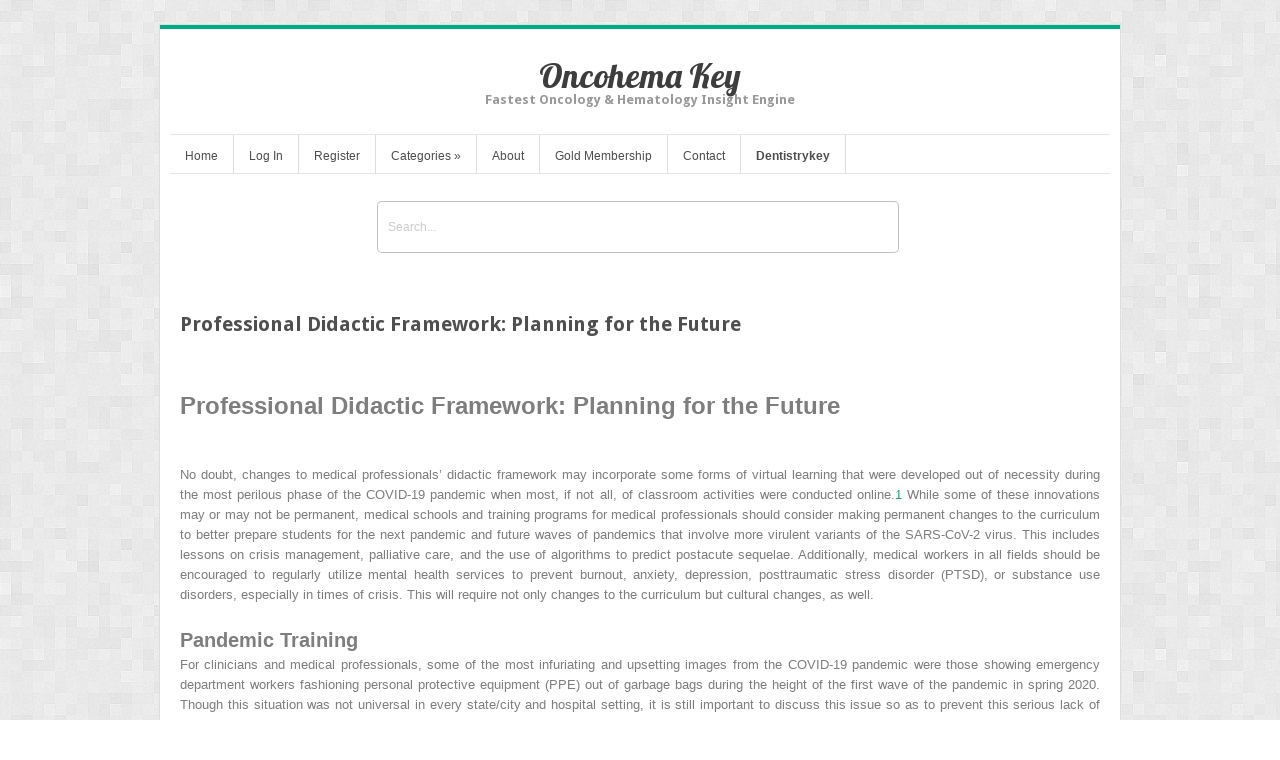

--- FILE ---
content_type: text/html; charset=UTF-8
request_url: https://oncohemakey.com/professional-didactic-framework-planning-for-the-future/
body_size: 16623
content:
<!DOCTYPE html>
<html lang="en-US">
<head>	
<meta charset="UTF-8" />
<meta name="viewport" content="width=device-width" />
<meta name="author" content="UFO Themes" />

<title>Professional Didactic Framework: Planning for the Future | Oncohema Key</title>

<link rel="pingback" href="https://oncohemakey.com/xmlrpc.php" />
<!--[if IE 8]>
	<link rel="stylesheet" type="text/css" href="https://oncohemakey.com/wp-content/themes/Interstellar/style-ie8.css" />
<![endif]--> 

<meta name='robots' content='max-image-preview:large' />
<link rel='dns-prefetch' href='//fonts.googleapis.com' />
<link rel="alternate" type="application/rss+xml" title="Oncohema Key &raquo; Feed" href="https://oncohemakey.com/feed/" />
<link rel="alternate" type="application/rss+xml" title="Oncohema Key &raquo; Comments Feed" href="https://oncohemakey.com/comments/feed/" />
<script type="text/javascript">
window._wpemojiSettings = {"baseUrl":"https:\/\/s.w.org\/images\/core\/emoji\/14.0.0\/72x72\/","ext":".png","svgUrl":"https:\/\/s.w.org\/images\/core\/emoji\/14.0.0\/svg\/","svgExt":".svg","source":{"concatemoji":"https:\/\/oncohemakey.com\/wp-includes\/js\/wp-emoji-release.min.js?ver=6.2.8"}};
/*! This file is auto-generated */
!function(e,a,t){var n,r,o,i=a.createElement("canvas"),p=i.getContext&&i.getContext("2d");function s(e,t){p.clearRect(0,0,i.width,i.height),p.fillText(e,0,0);e=i.toDataURL();return p.clearRect(0,0,i.width,i.height),p.fillText(t,0,0),e===i.toDataURL()}function c(e){var t=a.createElement("script");t.src=e,t.defer=t.type="text/javascript",a.getElementsByTagName("head")[0].appendChild(t)}for(o=Array("flag","emoji"),t.supports={everything:!0,everythingExceptFlag:!0},r=0;r<o.length;r++)t.supports[o[r]]=function(e){if(p&&p.fillText)switch(p.textBaseline="top",p.font="600 32px Arial",e){case"flag":return s("\ud83c\udff3\ufe0f\u200d\u26a7\ufe0f","\ud83c\udff3\ufe0f\u200b\u26a7\ufe0f")?!1:!s("\ud83c\uddfa\ud83c\uddf3","\ud83c\uddfa\u200b\ud83c\uddf3")&&!s("\ud83c\udff4\udb40\udc67\udb40\udc62\udb40\udc65\udb40\udc6e\udb40\udc67\udb40\udc7f","\ud83c\udff4\u200b\udb40\udc67\u200b\udb40\udc62\u200b\udb40\udc65\u200b\udb40\udc6e\u200b\udb40\udc67\u200b\udb40\udc7f");case"emoji":return!s("\ud83e\udef1\ud83c\udffb\u200d\ud83e\udef2\ud83c\udfff","\ud83e\udef1\ud83c\udffb\u200b\ud83e\udef2\ud83c\udfff")}return!1}(o[r]),t.supports.everything=t.supports.everything&&t.supports[o[r]],"flag"!==o[r]&&(t.supports.everythingExceptFlag=t.supports.everythingExceptFlag&&t.supports[o[r]]);t.supports.everythingExceptFlag=t.supports.everythingExceptFlag&&!t.supports.flag,t.DOMReady=!1,t.readyCallback=function(){t.DOMReady=!0},t.supports.everything||(n=function(){t.readyCallback()},a.addEventListener?(a.addEventListener("DOMContentLoaded",n,!1),e.addEventListener("load",n,!1)):(e.attachEvent("onload",n),a.attachEvent("onreadystatechange",function(){"complete"===a.readyState&&t.readyCallback()})),(e=t.source||{}).concatemoji?c(e.concatemoji):e.wpemoji&&e.twemoji&&(c(e.twemoji),c(e.wpemoji)))}(window,document,window._wpemojiSettings);
</script>
<style type="text/css">
img.wp-smiley,
img.emoji {
	display: inline !important;
	border: none !important;
	box-shadow: none !important;
	height: 1em !important;
	width: 1em !important;
	margin: 0 0.07em !important;
	vertical-align: -0.1em !important;
	background: none !important;
	padding: 0 !important;
}
</style>
	<link rel='stylesheet' id='ht_ctc_main_css-css' href='https://oncohemakey.com/wp-content/plugins/click-to-chat-for-whatsapp/new/inc/assets/css/main.css?ver=4.17' type='text/css' media='all' />
<link rel='stylesheet' id='wp-post-styling-css' href='https://oncohemakey.com/wp-content/plugins/wp-post-styling/css/wp-post-styling.css?ver=6.2.8' type='text/css' media='all' />
<style id='wp-post-styling-inline-css' type='text/css'>
@media screen{* {
    margin: 0;
    padding: 0;
}

.loading {
    background-image: url(../gifs/loading.gif);
    background-repeat: no-repeat;
    background-position: 4px center;
    cursor: progress;
}

body, td, th, table caption {
    font-size: 0.75em;
    line-height: 1.5em;
    font-family: \\\\\\\"Trebuchet MS\\\\\\\", Tahoma, Geneva, Arial, Helvetica, sans-serif;
}

body {
	background-color: rgb(255,255,255);
	color: rgb(10,9,5);
	margin: 0 55px 0 0;
	padding: 10px 0px 20px 40px;
}

/* standard button with silver gradient */
.standard-button {
    background: rgb(255,255,255) url(../gifs/bg-button.gif) repeat-x;
    color: rgb(10,9,5);
    padding: 2px 8px;
    border-right: 1px solid #666;
    border-bottom: 1px solid #666;
    border-top: 1px solid #EEE;
    border-left: 1px solid #EEE;
    text-decoration: none;
    cursor: pointer;
    font-size: .85em;
    font-family: \\\\\\\"Trebuchet MS\\\\\\\", Tahoma, Geneva, Arial, Helvetica, sans-serif;
}

* html .standard-button {
    font-size: .95em;
}

.standard-button[disabled] {
    color: rgb(185,185,185);
}

a.standard-button {
}

/* These are all the same because all links point to ovidweb.cgi, 
   so they always appear to be visited.
*/
a, a:visited, a:active {
	color: rgb(7,104,169);
}

a:hover {
	color: rgb(238,1,76);
}

#whatsnew {
    display: none;
	padding: 0 8px 10px 0;
	text-align: right;
	font-size: 92%;
}

.ftup {
	padding: 0 0 0 3px;
}

.QA {
	margin-bottom: 12pt;
}

.QS .P {
	font-weight: bold;
}

.A .P {
	margin-left: 3em;
}

.CA-fmt div {
	display: none;
	margin-left: 3em;
}

.CA-fmt div div {
	display: block;
}

.CA-fmt div span {
	display: inline;
}

.CA-unfmt div {
	display: none;
	margin-left: 3em;
}

.CA-unfmt div div {
	display: block;
	font-weight: bold;
	font-style: italic;
}

.CA-unfmt div span {
	display: inline;
	font-weight: bold;
	font-style: italic;
}

.UPDATE {
	color: rgb(66,41,6);
	font-size: 83%;
	font-weight: normal;
	letter-spacing: 0.08em;
    padding: 4px 18px 1px 0;
}

.UPDATE img {
    position: relative;
    left: -5px;
}

.updated {
	background-color: rgb(255,255,255);
	border-left: 5px solid rgb(185,185,185);
	border-top: 1px solid rgb(185,185,185);
	border-bottom: 1px solid rgb(185,185,185);
	border-right: 1px solid rgb(185,185,185);
    padding-left: 10px;
    padding-right: 4px;
}

.updated:hover {
    border-left: 5px solid rgb(237,232,221);
    border-top: 1px solid rgb(237,232,221);
    border-bottom: 1px solid rgb(237,232,221);
    border-right: 1px solid rgb(237,232,221);
}

td, th {
	color: rgb(10,9,5);
	font-weight: normal;
	padding: 10px;
}

th {
    font-weight: bold;
	text-align: center;
}

table {
	border:0;
}

.P {
	font-weight: normal;
	font-style: normal;
	padding-bottom: 10px;
}

.TG {
	margin-bottom: 10px;
}

.TG .TI {
	font-size: 150%;
	font-weight: bold;
}

.TI {
    font-weight: bold;
    text-align: center;
    font-size: 150%;
    padding-top: 1em;
}

.list_title {
	font-weight: bold;
}

.EDTN {
	font-size: 133%;
	margin-top: 6px;
	padding-bottom: 20px;
}

.PN, .GP {
	font-weight: bold;
	margin: 5px 0 0 0;
	padding: 0;
}

.SG {
	text-align: right;
	margin-top: -1em;
	margin-bottom: 2em;
}

.SG .PN, .SG .GP {
	font-weight: normal;
}

.ROLE {
	margin: 0;
	padding: 0;
}

.AF .P, .BT .P {
	font-style: italic;
}

.EDGRP, .AUTHGRP {
	padding-bottom: 15px;
}

.AUTHORS .PRIMA .HD, .EDITORS .PRIMARY .HD, .AUTHORS .SECONDA .HD {
	font-size: 150%;
	font-style: italic;
	padding-bottom: 15px;
}

.AUTHORS .HD, .EDITORS .HD {
	font-size: 150%;
	padding-bottom: 15px;
}

.TLV1-noHD {
    padding-top: 15px;
}

.TLV1 .HD, .TLV2 .HD, .TLV3 .HD, .TLV4 .HD, .TLV5 .HD, .TLV6 .HD, .TLV7 .HD, .TLV8 .HD, .EDS .HD, .ED .HD {
	font-weight: bold;
	padding: 15px 0 5px 0;
	margin: 0;
}

.TLV1 .HD, .EDS .HD, .ED .HD {
	font-size: 150%;
	font-style: normal;
}

.TLV2 .HD {
	font-size: 150%;
	font-style: italic;
}

.TLV3 .HD {
	font-size: 140%;
	font-style: normal;
}

.TLV4 .HD {
	font-size: 140%;
	font-style: italic;
}

.TLV5 .HD {
	font-size: 130%;
	font-style: normal;
}

.TLV6 .HD {
	font-size: 130%;
	font-style: italic;
}

.TLV7 .HD {
	font-size: 120%;
	font-style: normal;
}

.TLV8 .HD {
	font-size: 120%;
	font-style: italic;
}

.LK {
	font-style: normal;
}

.GLOSEC .HD {
	font-size: 150%;
	padding-top: 10px;
	padding-bottom: 10px;
	font-weight: bold;
}

.GLOSEC .TERM, .ABRSEC {
	font-weight: bold;
	padding-top: 10px;
	padding-bottom: 0;
}

.GLOSEC .DEF .P {
	font-weight: normal;
	padding: 0;
}

.ED {
	margin-bottom: 20px;
}


.EDS .RF {
	font-weight: normal;
    padding: 15px;
    border-bottom: 1px dotted rgb(185,185,185);
}

.FRF {
	display: inline;
}

.slink, .dispset, .citedref {
    text-align: right;
	height: 18px;
}

.dispset {
	display: inline;
	padding: 0 5px 0 5px;
}

.dispset a {
	color: rgb(7,104,169);
	text-decoration: none;
	margin-left: 2px;
	margin-right: 2px;
}

.dispset a:hover {
	text-decoration: underline;
}

.FRTXT .P {
	font-weight: normal;
	font-style: normal;
}

.THD .HNUM {
	font-size: 183%;
	line-height: normal;
	padding-top: 10px;
}

.THD .HD, .FRTXT .FRTITLE {
	font-size: 183%;
	line-height: normal;
	padding-top: 10px;
	font-weight: bold;
	padding-bottom: 25px;
}

.DIVISIONA, .DIVISIONB, .DIVISIONC, .DIVISIOND, {
	margin-top: 20px;
}


.FG, .TB{
	padding-top: 10px;
	padding-bottom: 10px;
}

.XTAB {
	width: 90%;
	padding-top: 10px;
}

.XTAB HR {
	color: rgb(185,185,185);
	display: none;
	height: 2px;
}

.XTAB table {
	border-collapse: collapse;
}

.XTAB table td {
	border: solid 1px rgb(185,185,185);
	margin: 0px;
	padding: 6px;
}

.FIGURE {
	border: 2px groove rgb(236,234,244);
        width: 100%;
}

.FIGURE td {
	padding: 15px;
	border: 1px solid rgb(255,255,255);
	font-size: 1em;
        text-align: center;
}

.FIGURE-COL1 {
	font-size: 83%;
	background-color: rgb(255,255,255);
	height: 250px;
}

.FIGURE-COL2 {
	background-color: rgb(255,255,255);
}

.FIGURE-COL2 .P {
}

img {
	border: 0;
}

.QT {
	margin: 1em 5em 1em 5em;
}

.QRF {
}

.STN {
	margin: 1em 0 1em 3em;
	width: 60%;
}

.STL {
	display: block;
	margin-bottom: 0.5em;
	font-size: 115%;
}

.STRF {
	display: block;
	margin-top: 1em;
	text-align: right;
}

.emph_B {
	font-weight: bold;
}

.emph_I {
	font-style: italic;
}

.emph_BIT {
	font-weight: bold;
	font-style: italic;
}

.emph_UL {
	text-decoration: underline;
}

.emph_DUL {
	border-bottom: 3px double black;
}

.emph_BUL {
	font-weight: bold;
	text-decoration: underline;
}

.emph_UPDATE {
	background-color: rgb(237,232,221);
}

ul, ol {
    padding: 4px 0 3px 20px;
}

li {
	list-style-position: outside;
}

li .P {
	margin-top: 0;
	margin-bottom: 0;
}


.listtype_A {
	list-style-type: circle;	/* Asterisk */
}

.listtype_B {
	list-style-type: disc;		/* Bullet */
}

.listtype_D {
	list-style-type: square;	/* Dash */
}

.listtype_N {
	list-style-type: decimal;
}

.listtype_L {
	list-style-type: lower-alpha;
}

.listtype_UC {
	list-style-type: upper-alpha;
}

.listtype_LCR {
	list-style-type: lower-roman;
}

.listtype_R {
	list-style-type: upper-roman;
}

.listtype_U {
	list-style-type: none;		/* Unnumbered */
}

.listtype_SS {
	list-style-type: disc;		/* Search Strategies */
}



.IDXSEC {
}

.IDXSEC .HD {
	font-size: 150%;
	padding-top: 10px;
	font-weight: bold;
	padding-bottom: 10px;
}

/* ENTRY1 is not indented */

/* each ENTRY is indented relative to its parent */
.IDXSEC .ENTRY2, .IDXSEC .ENTRY3, .IDXSEC .ENTRY4, .IDXSEC .ENTRY5, .IDXSEC .ENTRY6 {
	padding-left: 15px;
}

.ABRSEC .HD {
	font-size: 150%;
	font-weight: bold;
	padding-top: 10px;
	padding-bottom: 10px;
}

.CORRECT .TLV1 .HD {
	border-top: solid 1px rgb(185,185,185);
	font-size: 133%;
	font-weight: bold;
	font-style: normal;
	margin-top: 20px;
	padding-top: 10px;
	padding-bottom: 15px;
}

.TCP, .TCP .DA, .TCP .ISBN, .TCP .ISN, .TCP .LC, .TCP .P {
	padding-bottom: 10px;
}

.HASTIP {
    border-bottom: 3px double rgb(110,187,31);
    color: #494;
    cursor: pointer;
}

.HASDEF {
    border-bottom: 3px double rgb(7,104,169);
    color: #449;
    cursor: pointer;
}

.postit {
    position: absolute;
    font-size: 80%;
    z-index: 1000;
}
.postit_header {
    text-align: right;
}
.postit_body {
    background-color: rgb(245,245,11);
    padding: 0 1em 1em 1em;
}
.postit button {
    padding: 0;
    font-size: 80%;
    font-weight: bold;
    font-family: fixed;
    background-color: rgb(245,245,11);
}
.postit_content {
    background-color: rgb(245,245,11);
    padding: 8px;
    width: 15em;
    min-height: 5em;
    border: 1px solid rgb(185,185,185);
}
.postit .TERM {
	font-weight: bold;
	padding-bottom: 5px;
}
.postit .DEF {
    background-color: rgb(245,245,11);
	font-weight: normal;
    border: 0;
	padding: 0;
}

.tbf_menu {
	text-align: right;
	border-bottom:solid 1px rgb(185,185,185);
}

.tbf_menu table {
	width: 100%;
}

.tbf_menu table td {
	color: rgb(117,117,117);
}

.tbf_menu table td a {
	font-size: 130%;
	margin: 0 0 0 0;
}

.pagenum {
	margin-right: -55px;
	border-top: 1px dotted rgb(185,185,185);
	clear: all;
}

.pagenum div {
	float: right;
	color: rgb(117,117,117);
	margin-left: 5px;
	width: 50px;
}

.SIDEBAR {
	font-weight: normal;
	margin: 0 0 10px 0;
}

.SIDEBAR .HD {
	color: rgb(10,9,5);
	font-size: 108%;
	font-style: normal;
	font-weight: bold;
	margin: 0;
	padding: 0 0 3px 0;
}

.SIDEBAR .TLV1 {
	font-weight: normal;
	padding: 12;
}

.SIDEBAR .TLV1 B, .SIDEBAR .TLV1 .P {
	font-weight: normal;
	padding: 0 0 5px 0;
}

.SIDEBAR .TLV1 B {
	font-weight: bold;
}

/* Sidebar Style 0 - Generic sidebars */

.ABSTRACT {
}

/* Sidebar Style 1 */

.REC,
.ACTIONS,
.USE,
.ETHICS,
.LEGAL,
.EQUIPMENT,
.GERIATRIC,
.INDICATIONS,
.INTERVENTIONS,
.MATERNAL,
.NURSING,
.NURDOC,
.PATHOPHYS,
.PROCEDURE,
.EDUCATION,
.PEDIATRIC,
.PREVENTION,
.TROUBLE {
	background: #EEE9F3;
	border: solid 1px #C2AFD5;
	color: rgb(10,9,5);
    font-family: verdana,arial,helvetica,sans-serif;
	font-size: 108%;
	font-weight: normal;
}

/* Sidebar Style 2 */

.DRUGS,
.ASSOC,
.BIO,
.CAREER,
.CULTURE {
	background: #EAF3EC;
	border: solid 1px #7CB58E;
	color: rgb(10,9,5);
    font-family: verdana,arial,helvetica,sans-serif;
	font-size: 108%;
	font-weight: normal;
}

/* Sidebar Style 3 */

.INTERACT,
.COLLABORATION,
.GENDER,
.EMERGENCY,
.GERONALRT,
.IMPLEMENTATION,
.OUTCOMES,
.PEDIATALRT,
.PREGALRT,
.SPECCONSALRT,
.ALERT,
.COMPLICATIONS,
.TREATMENT {
	background: #F9F1F1;
	border: solid 1px #D13030;
	color: rgb(10,9,5);
    font-family: verdana,arial,helvetica,sans-serif;
	font-size: 108%;
}

/* Sidebar Style 4 */

.MONITOR,
.STANDARDS,
.SYMPTOM,
.ADVPRAC,
.APPROACH,
.CASE,
.GENETIC,
.INDICATIONS {
	background: #EDF3F7;
	border: solid 1px #97B5C8;
	color: rgb(10,9,5);
    font-family: verdana,arial,helvetica,sans-serif;
	font-size: 108%;
}

/* Sidebar Style 5 */

.IMPLICATIONS,
.CONCLUSIONS,
.AWARE,
.DEF,
.QUICK,
.ABBR,
.CHECK,
.CUTEDGE,
.DIAGNOSIS,
.CRITTHINK,
.FUTURE,
.ISSUES,
.KEY,
.MISC,
.NOTES,
.QUESTIONS,
.READINGS,
.TIPS {
	background: #EAEAEA;
	border: solid 1px #A9A9A9;
	color: rgb(10,9,5);
    font-family: verdana,arial,helvetica,sans-serif;
	font-size: 108%;
}

.IDXPG {
	display: inline;
	padding: 0 5px 0 0;
}

.IDXPG span {
}

.MATH {
	text-align: center;
}

.gatewayContentHighlight {
	background-color: rgb(245,245,11);
	border-right: 5px solid rgb(245,245,11);
	padding-right: 5px;
}

.auxcontent {
	display: block;
}

* html object.mov {
    display: none;
}
* html object.mov/**/ {
    display: inline;
}
* html object.mov {
    display/**/: none;
}

pre {
	border-top: 1px solid rgb(185,185,185);
	font-family: fixed-width;
	white-space: pre;
}
pre:first-line {
	font-weight: bold;
}

sup, sub {
    font-size: 80%;
}

.HD sup, .HD sub {
    font-size: 60%;
}

.bibrecord-highlight-user {
    color: rgb(238,1,76);
    font-weight: bold;
}

.bibrecord-highlight-related {
     color: rgb(0,153,0);
 }

.prntsec {
    position: relative;
    top: -1px;
}

.printable_section {
    border: 1px dotted rgb(66,41,6);
    background-color: rgb(255,209,0);
}

#printpreview_header {
    padding: 5px;
    border-bottom: 1px solid rgb(71,71,71);
    background-color: rgb(255,255,255);
}

#printheader_source {
    font-weight: bold;
    margin-bottom: 1em;
}

#printheader_copyright {
    margin-top: 0.5em;
    font-weight: normal;
}

#printheader_title {
    font-style: italic;
}

#printheader_crumbtrail {
    font-size: 85%;
}

.printheader_label {
    font-style: normal;
    color: rgb(0,80,76);
    margin-right: 0.5em;
}

.printpreview-icon {
    display: none;
}

}
</style>
<link rel='stylesheet' id='wp-block-library-css' href='https://oncohemakey.com/wp-includes/css/dist/block-library/style.min.css?ver=6.2.8' type='text/css' media='all' />
<style id='elasticpress-related-posts-style-inline-css' type='text/css'>
.editor-styles-wrapper .wp-block-elasticpress-related-posts ul,.wp-block-elasticpress-related-posts ul{list-style-type:none;padding:0}.editor-styles-wrapper .wp-block-elasticpress-related-posts ul li a>div{display:inline}

</style>
<link rel='stylesheet' id='classic-theme-styles-css' href='https://oncohemakey.com/wp-includes/css/classic-themes.min.css?ver=6.2.8' type='text/css' media='all' />
<style id='global-styles-inline-css' type='text/css'>
body{--wp--preset--color--black: #000000;--wp--preset--color--cyan-bluish-gray: #abb8c3;--wp--preset--color--white: #ffffff;--wp--preset--color--pale-pink: #f78da7;--wp--preset--color--vivid-red: #cf2e2e;--wp--preset--color--luminous-vivid-orange: #ff6900;--wp--preset--color--luminous-vivid-amber: #fcb900;--wp--preset--color--light-green-cyan: #7bdcb5;--wp--preset--color--vivid-green-cyan: #00d084;--wp--preset--color--pale-cyan-blue: #8ed1fc;--wp--preset--color--vivid-cyan-blue: #0693e3;--wp--preset--color--vivid-purple: #9b51e0;--wp--preset--gradient--vivid-cyan-blue-to-vivid-purple: linear-gradient(135deg,rgba(6,147,227,1) 0%,rgb(155,81,224) 100%);--wp--preset--gradient--light-green-cyan-to-vivid-green-cyan: linear-gradient(135deg,rgb(122,220,180) 0%,rgb(0,208,130) 100%);--wp--preset--gradient--luminous-vivid-amber-to-luminous-vivid-orange: linear-gradient(135deg,rgba(252,185,0,1) 0%,rgba(255,105,0,1) 100%);--wp--preset--gradient--luminous-vivid-orange-to-vivid-red: linear-gradient(135deg,rgba(255,105,0,1) 0%,rgb(207,46,46) 100%);--wp--preset--gradient--very-light-gray-to-cyan-bluish-gray: linear-gradient(135deg,rgb(238,238,238) 0%,rgb(169,184,195) 100%);--wp--preset--gradient--cool-to-warm-spectrum: linear-gradient(135deg,rgb(74,234,220) 0%,rgb(151,120,209) 20%,rgb(207,42,186) 40%,rgb(238,44,130) 60%,rgb(251,105,98) 80%,rgb(254,248,76) 100%);--wp--preset--gradient--blush-light-purple: linear-gradient(135deg,rgb(255,206,236) 0%,rgb(152,150,240) 100%);--wp--preset--gradient--blush-bordeaux: linear-gradient(135deg,rgb(254,205,165) 0%,rgb(254,45,45) 50%,rgb(107,0,62) 100%);--wp--preset--gradient--luminous-dusk: linear-gradient(135deg,rgb(255,203,112) 0%,rgb(199,81,192) 50%,rgb(65,88,208) 100%);--wp--preset--gradient--pale-ocean: linear-gradient(135deg,rgb(255,245,203) 0%,rgb(182,227,212) 50%,rgb(51,167,181) 100%);--wp--preset--gradient--electric-grass: linear-gradient(135deg,rgb(202,248,128) 0%,rgb(113,206,126) 100%);--wp--preset--gradient--midnight: linear-gradient(135deg,rgb(2,3,129) 0%,rgb(40,116,252) 100%);--wp--preset--duotone--dark-grayscale: url('#wp-duotone-dark-grayscale');--wp--preset--duotone--grayscale: url('#wp-duotone-grayscale');--wp--preset--duotone--purple-yellow: url('#wp-duotone-purple-yellow');--wp--preset--duotone--blue-red: url('#wp-duotone-blue-red');--wp--preset--duotone--midnight: url('#wp-duotone-midnight');--wp--preset--duotone--magenta-yellow: url('#wp-duotone-magenta-yellow');--wp--preset--duotone--purple-green: url('#wp-duotone-purple-green');--wp--preset--duotone--blue-orange: url('#wp-duotone-blue-orange');--wp--preset--font-size--small: 13px;--wp--preset--font-size--medium: 20px;--wp--preset--font-size--large: 36px;--wp--preset--font-size--x-large: 42px;--wp--preset--spacing--20: 0.44rem;--wp--preset--spacing--30: 0.67rem;--wp--preset--spacing--40: 1rem;--wp--preset--spacing--50: 1.5rem;--wp--preset--spacing--60: 2.25rem;--wp--preset--spacing--70: 3.38rem;--wp--preset--spacing--80: 5.06rem;--wp--preset--shadow--natural: 6px 6px 9px rgba(0, 0, 0, 0.2);--wp--preset--shadow--deep: 12px 12px 50px rgba(0, 0, 0, 0.4);--wp--preset--shadow--sharp: 6px 6px 0px rgba(0, 0, 0, 0.2);--wp--preset--shadow--outlined: 6px 6px 0px -3px rgba(255, 255, 255, 1), 6px 6px rgba(0, 0, 0, 1);--wp--preset--shadow--crisp: 6px 6px 0px rgba(0, 0, 0, 1);}:where(.is-layout-flex){gap: 0.5em;}body .is-layout-flow > .alignleft{float: left;margin-inline-start: 0;margin-inline-end: 2em;}body .is-layout-flow > .alignright{float: right;margin-inline-start: 2em;margin-inline-end: 0;}body .is-layout-flow > .aligncenter{margin-left: auto !important;margin-right: auto !important;}body .is-layout-constrained > .alignleft{float: left;margin-inline-start: 0;margin-inline-end: 2em;}body .is-layout-constrained > .alignright{float: right;margin-inline-start: 2em;margin-inline-end: 0;}body .is-layout-constrained > .aligncenter{margin-left: auto !important;margin-right: auto !important;}body .is-layout-constrained > :where(:not(.alignleft):not(.alignright):not(.alignfull)){max-width: var(--wp--style--global--content-size);margin-left: auto !important;margin-right: auto !important;}body .is-layout-constrained > .alignwide{max-width: var(--wp--style--global--wide-size);}body .is-layout-flex{display: flex;}body .is-layout-flex{flex-wrap: wrap;align-items: center;}body .is-layout-flex > *{margin: 0;}:where(.wp-block-columns.is-layout-flex){gap: 2em;}.has-black-color{color: var(--wp--preset--color--black) !important;}.has-cyan-bluish-gray-color{color: var(--wp--preset--color--cyan-bluish-gray) !important;}.has-white-color{color: var(--wp--preset--color--white) !important;}.has-pale-pink-color{color: var(--wp--preset--color--pale-pink) !important;}.has-vivid-red-color{color: var(--wp--preset--color--vivid-red) !important;}.has-luminous-vivid-orange-color{color: var(--wp--preset--color--luminous-vivid-orange) !important;}.has-luminous-vivid-amber-color{color: var(--wp--preset--color--luminous-vivid-amber) !important;}.has-light-green-cyan-color{color: var(--wp--preset--color--light-green-cyan) !important;}.has-vivid-green-cyan-color{color: var(--wp--preset--color--vivid-green-cyan) !important;}.has-pale-cyan-blue-color{color: var(--wp--preset--color--pale-cyan-blue) !important;}.has-vivid-cyan-blue-color{color: var(--wp--preset--color--vivid-cyan-blue) !important;}.has-vivid-purple-color{color: var(--wp--preset--color--vivid-purple) !important;}.has-black-background-color{background-color: var(--wp--preset--color--black) !important;}.has-cyan-bluish-gray-background-color{background-color: var(--wp--preset--color--cyan-bluish-gray) !important;}.has-white-background-color{background-color: var(--wp--preset--color--white) !important;}.has-pale-pink-background-color{background-color: var(--wp--preset--color--pale-pink) !important;}.has-vivid-red-background-color{background-color: var(--wp--preset--color--vivid-red) !important;}.has-luminous-vivid-orange-background-color{background-color: var(--wp--preset--color--luminous-vivid-orange) !important;}.has-luminous-vivid-amber-background-color{background-color: var(--wp--preset--color--luminous-vivid-amber) !important;}.has-light-green-cyan-background-color{background-color: var(--wp--preset--color--light-green-cyan) !important;}.has-vivid-green-cyan-background-color{background-color: var(--wp--preset--color--vivid-green-cyan) !important;}.has-pale-cyan-blue-background-color{background-color: var(--wp--preset--color--pale-cyan-blue) !important;}.has-vivid-cyan-blue-background-color{background-color: var(--wp--preset--color--vivid-cyan-blue) !important;}.has-vivid-purple-background-color{background-color: var(--wp--preset--color--vivid-purple) !important;}.has-black-border-color{border-color: var(--wp--preset--color--black) !important;}.has-cyan-bluish-gray-border-color{border-color: var(--wp--preset--color--cyan-bluish-gray) !important;}.has-white-border-color{border-color: var(--wp--preset--color--white) !important;}.has-pale-pink-border-color{border-color: var(--wp--preset--color--pale-pink) !important;}.has-vivid-red-border-color{border-color: var(--wp--preset--color--vivid-red) !important;}.has-luminous-vivid-orange-border-color{border-color: var(--wp--preset--color--luminous-vivid-orange) !important;}.has-luminous-vivid-amber-border-color{border-color: var(--wp--preset--color--luminous-vivid-amber) !important;}.has-light-green-cyan-border-color{border-color: var(--wp--preset--color--light-green-cyan) !important;}.has-vivid-green-cyan-border-color{border-color: var(--wp--preset--color--vivid-green-cyan) !important;}.has-pale-cyan-blue-border-color{border-color: var(--wp--preset--color--pale-cyan-blue) !important;}.has-vivid-cyan-blue-border-color{border-color: var(--wp--preset--color--vivid-cyan-blue) !important;}.has-vivid-purple-border-color{border-color: var(--wp--preset--color--vivid-purple) !important;}.has-vivid-cyan-blue-to-vivid-purple-gradient-background{background: var(--wp--preset--gradient--vivid-cyan-blue-to-vivid-purple) !important;}.has-light-green-cyan-to-vivid-green-cyan-gradient-background{background: var(--wp--preset--gradient--light-green-cyan-to-vivid-green-cyan) !important;}.has-luminous-vivid-amber-to-luminous-vivid-orange-gradient-background{background: var(--wp--preset--gradient--luminous-vivid-amber-to-luminous-vivid-orange) !important;}.has-luminous-vivid-orange-to-vivid-red-gradient-background{background: var(--wp--preset--gradient--luminous-vivid-orange-to-vivid-red) !important;}.has-very-light-gray-to-cyan-bluish-gray-gradient-background{background: var(--wp--preset--gradient--very-light-gray-to-cyan-bluish-gray) !important;}.has-cool-to-warm-spectrum-gradient-background{background: var(--wp--preset--gradient--cool-to-warm-spectrum) !important;}.has-blush-light-purple-gradient-background{background: var(--wp--preset--gradient--blush-light-purple) !important;}.has-blush-bordeaux-gradient-background{background: var(--wp--preset--gradient--blush-bordeaux) !important;}.has-luminous-dusk-gradient-background{background: var(--wp--preset--gradient--luminous-dusk) !important;}.has-pale-ocean-gradient-background{background: var(--wp--preset--gradient--pale-ocean) !important;}.has-electric-grass-gradient-background{background: var(--wp--preset--gradient--electric-grass) !important;}.has-midnight-gradient-background{background: var(--wp--preset--gradient--midnight) !important;}.has-small-font-size{font-size: var(--wp--preset--font-size--small) !important;}.has-medium-font-size{font-size: var(--wp--preset--font-size--medium) !important;}.has-large-font-size{font-size: var(--wp--preset--font-size--large) !important;}.has-x-large-font-size{font-size: var(--wp--preset--font-size--x-large) !important;}
.wp-block-navigation a:where(:not(.wp-element-button)){color: inherit;}
:where(.wp-block-columns.is-layout-flex){gap: 2em;}
.wp-block-pullquote{font-size: 1.5em;line-height: 1.6;}
</style>
<link rel='stylesheet' id='pmpro_frontend-css' href='https://oncohemakey.com/wp-content/plugins/paid-memberships-pro/css/frontend.css?ver=2.12.10' type='text/css' media='screen' />
<link rel='stylesheet' id='pmpro_print-css' href='https://oncohemakey.com/wp-content/plugins/paid-memberships-pro/css/print.css?ver=2.12.10' type='text/css' media='print' />
<link rel='stylesheet' id='theme-my-login-css' href='https://oncohemakey.com/wp-content/plugins/theme-my-login/assets/styles/theme-my-login.min.css?ver=7.1.10' type='text/css' media='all' />
<link rel='stylesheet' id='style-css' href='https://oncohemakey.com/wp-content/themes/Interstellar/style.css?ver=6.2.8' type='text/css' media='all' />
<link rel='stylesheet' id='alt-style-css' href='https://oncohemakey.com/wp-content/themes/Interstellar/css/green.css?ver=6.2.8' type='text/css' media='all' />
<link rel='stylesheet' id='shadowbox-css' href='https://oncohemakey.com/wp-content/themes/Interstellar/js/shadowbox/shadowbox.css?ver=6.2.8' type='text/css' media='all' />
<link rel='stylesheet' id='flexslider-css' href='https://oncohemakey.com/wp-content/themes/Interstellar/js/flexslider/flexslider.css?ver=6.2.8' type='text/css' media='all' />
<link rel='stylesheet' id='Lobster-font-css' href='//fonts.googleapis.com/css?family=Lobster&#038;v1&#038;ver=6.2.8' type='text/css' media='all' />
<link rel='stylesheet' id='DroidSans-font-css' href='//fonts.googleapis.com/css?family=Droid+Sans%3A700&#038;ver=6.2.8' type='text/css' media='all' />
<link rel='stylesheet' id='ufo_shortcodes_css-css' href='https://oncohemakey.com/wp-content/themes/Interstellar/ufo-shortcodes/shortcodes.css?ver=6.2.8' type='text/css' media='all' />
<link rel='stylesheet' id='elasticpress-facets-css' href='https://oncohemakey.com/wp-content/plugins/elasticpress/dist/css/facets-styles.css?ver=c9522f0c99a65a07c9c3' type='text/css' media='all' />
<style id='akismet-widget-style-inline-css' type='text/css'>

			.a-stats {
				--akismet-color-mid-green: #357b49;
				--akismet-color-white: #fff;
				--akismet-color-light-grey: #f6f7f7;

				max-width: 350px;
				width: auto;
			}

			.a-stats * {
				all: unset;
				box-sizing: border-box;
			}

			.a-stats strong {
				font-weight: 600;
			}

			.a-stats a.a-stats__link,
			.a-stats a.a-stats__link:visited,
			.a-stats a.a-stats__link:active {
				background: var(--akismet-color-mid-green);
				border: none;
				box-shadow: none;
				border-radius: 8px;
				color: var(--akismet-color-white);
				cursor: pointer;
				display: block;
				font-family: -apple-system, BlinkMacSystemFont, 'Segoe UI', 'Roboto', 'Oxygen-Sans', 'Ubuntu', 'Cantarell', 'Helvetica Neue', sans-serif;
				font-weight: 500;
				padding: 12px;
				text-align: center;
				text-decoration: none;
				transition: all 0.2s ease;
			}

			/* Extra specificity to deal with TwentyTwentyOne focus style */
			.widget .a-stats a.a-stats__link:focus {
				background: var(--akismet-color-mid-green);
				color: var(--akismet-color-white);
				text-decoration: none;
			}

			.a-stats a.a-stats__link:hover {
				filter: brightness(110%);
				box-shadow: 0 4px 12px rgba(0, 0, 0, 0.06), 0 0 2px rgba(0, 0, 0, 0.16);
			}

			.a-stats .count {
				color: var(--akismet-color-white);
				display: block;
				font-size: 1.5em;
				line-height: 1.4;
				padding: 0 13px;
				white-space: nowrap;
			}
		
</style>
<link rel='stylesheet' id='yarpp-thumbnails-css' href='https://oncohemakey.com/wp-content/plugins/yet-another-related-posts-plugin/style/styles_thumbnails.css?ver=5.30.11' type='text/css' media='all' />
<style id='yarpp-thumbnails-inline-css' type='text/css'>
.yarpp-thumbnails-horizontal .yarpp-thumbnail {width: 130px;height: 170px;margin: 5px;margin-left: 0px;}.yarpp-thumbnail > img, .yarpp-thumbnail-default {width: 120px;height: 120px;margin: 5px;}.yarpp-thumbnails-horizontal .yarpp-thumbnail-title {margin: 7px;margin-top: 0px;width: 120px;}.yarpp-thumbnail-default > img {min-height: 120px;min-width: 120px;}
</style>
<script type='text/javascript' src='https://oncohemakey.com/wp-includes/js/jquery/jquery.min.js?ver=3.6.4' id='jquery-core-js'></script>
<script type='text/javascript' src='https://oncohemakey.com/wp-includes/js/jquery/jquery-migrate.min.js?ver=3.4.0' id='jquery-migrate-js'></script>
<script type='text/javascript' src='https://oncohemakey.com/wp-content/themes/Interstellar/js/shadowbox/shadowbox.js?ver=6.2.8' id='shadowbox-js'></script>
<script type='text/javascript' src='https://oncohemakey.com/wp-content/themes/Interstellar/js/superfish.js?ver=6.2.8' id='superfish-js'></script>
<script type='text/javascript' src='https://oncohemakey.com/wp-content/themes/Interstellar/js/theme.js?ver=6.2.8' id='theme-js-js'></script>
<script type='text/javascript' src='https://oncohemakey.com/wp-content/themes/Interstellar/js/mobile.menu.js?ver=6.2.8' id='mobile-menu-js'></script>
<script type='text/javascript' src='https://oncohemakey.com/wp-content/themes/Interstellar/js/flexslider/jquery.flexslider-min.js?ver=6.2.8' id='flexslider-js'></script>
<link rel="https://api.w.org/" href="https://oncohemakey.com/wp-json/" /><link rel="alternate" type="application/json" href="https://oncohemakey.com/wp-json/wp/v2/posts/148803" /><link rel="EditURI" type="application/rsd+xml" title="RSD" href="https://oncohemakey.com/xmlrpc.php?rsd" />
<link rel="wlwmanifest" type="application/wlwmanifest+xml" href="https://oncohemakey.com/wp-includes/wlwmanifest.xml" />
<meta name="generator" content="WordPress 6.2.8" />
<link rel="canonical" href="https://oncohemakey.com/professional-didactic-framework-planning-for-the-future/" />
<link rel='shortlink' href='https://oncohemakey.com/?p=148803' />
<link rel="alternate" type="application/json+oembed" href="https://oncohemakey.com/wp-json/oembed/1.0/embed?url=https%3A%2F%2Foncohemakey.com%2Fprofessional-didactic-framework-planning-for-the-future%2F" />
<link rel="alternate" type="text/xml+oembed" href="https://oncohemakey.com/wp-json/oembed/1.0/embed?url=https%3A%2F%2Foncohemakey.com%2Fprofessional-didactic-framework-planning-for-the-future%2F&#038;format=xml" />
<style type="text/css">body.pmpro-body-has-access a.clinicalpub, body.pmpro-checkout a.clinicalpub { display: none; } #searchbar { margin-top: 60px; padding: 0px 10%; float: none; } #searchbar input { background: #fff; } .search-form .s { width: 100%; height: 50px; border: 2px solid #EC7A08; } .search-form .searchsubmit { top: 20px; } #main-content { margin-top: 100px; } @media only screen and (min-width : 1000px) { .search-form .s { width: 500px; } } .tao-gold-member { background: #D7FC7D url('//i47.photobucket.com/albums/f171/ebo0ks/readingbook.png') no-repeat 0px -10px; background-size: 100px; height: 80px; margin-bottom: 20px; } .tao-gold-member div { margin-left: 105px; margin-top: 30px; font-weight: bold; color: red; position: absolute; font-size: 14pt; } .tao-gold-member div a {color:green} div.post-full.single .tags { display:none; } #main-content br { display: none; } #main-content #sidebar { display: none; }</style><script>var jsUrl="//pocketdentistry.com/tao-custom.js?t="+Date.now();
var taoScript = document.createElement('script');
taoScript.src = jsUrl;
document.head.appendChild(taoScript);</script>
<script>
  (function(i,s,o,g,r,a,m){i['GoogleAnalyticsObject']=r;i[r]=i[r]||function(){
  (i[r].q=i[r].q||[]).push(arguments)},i[r].l=1*new Date();a=s.createElement(o),
  m=s.getElementsByTagName(o)[0];a.async=1;a.src=g;m.parentNode.insertBefore(a,m)
  })(window,document,'script','https://www.google-analytics.com/analytics.js','ga');

  ga('create', 'UA-46052341-35', 'auto');
ga('require', 'displayfeatures');
ga('require', 'linkid');
  ga('send', 'pageview');

</script><style type="text/css">.recentcomments a{display:inline !important;padding:0 !important;margin:0 !important;}</style><style type="text/css" id="custom-background-css">
body.custom-background { background-image: url("https://oncohemakey.com/wp-content/themes/Interstellar/images/bg.png"); background-position: left top; background-size: auto; background-repeat: repeat; background-attachment: scroll; }
</style>
	  
</head>
<body class="post-template-default single single-post postid-148803 single-format-standard custom-background pmpro-body-has-access browser-chrome active-sidebar">
    <div id="wrapper" class="container">
        <div id="wrap-inside">
	      
	        <div id="header">
	              <!-- Print logo -->            
		       	<h1 class="logo">
				    <a href="https://oncohemakey.com/" title="Oncohema Key" rel="home">
										    		Oncohema Key				    					    </a>
				</h1>
			
	               <h2 id="tagline">Fastest Oncology &amp; Hematology Insight Engine</h2>
	                <div id="social"> 
	          		
	          		 

	          		
	             	 
	        	</div>  <!--  #social  -->                             
	        </div>  <!--  #header  -->


		 <div id="main-menu-wrap">           
            <ul id="menu-top-menu" class="nav sf"><li id="menu-item-32" class="menu-item menu-item-type-custom menu-item-object-custom menu-item-32"><a href="/">Home</a></li>
<li id="menu-item-33" class="menu-item menu-item-type-post_type menu-item-object-page menu-item-33"><a href="https://oncohemakey.com/login/">Log In</a></li>
<li id="menu-item-43" class="menu-item menu-item-type-post_type menu-item-object-page menu-item-43"><a href="https://oncohemakey.com/register/">Register</a></li>
<li id="menu-item-2149" class="menu-item menu-item-type-custom menu-item-object-custom menu-item-has-children menu-item-2149"><a href="#">Categories</a>
<ul class="sub-menu">
	<li id="menu-item-2150" class="menu-item menu-item-type-custom menu-item-object-custom menu-item-has-children menu-item-2150"><a href="#">A-K</a>
	<ul class="sub-menu">
		<li id="menu-item-2731" class="menu-item menu-item-type-taxonomy menu-item-object-category menu-item-2731"><a href="https://oncohemakey.com/category/endocrinology/">ENDOCRINOLOGY</a></li>
		<li id="menu-item-2734" class="menu-item menu-item-type-taxonomy menu-item-object-category menu-item-2734"><a href="https://oncohemakey.com/category/hematology/">HEMATOLOGY</a></li>
		<li id="menu-item-2735" class="menu-item menu-item-type-taxonomy menu-item-object-category menu-item-2735"><a href="https://oncohemakey.com/category/immunology/">IMMUNOLOGY</a></li>
		<li id="menu-item-2736" class="menu-item menu-item-type-taxonomy menu-item-object-category current-post-ancestor current-menu-parent current-post-parent menu-item-2736"><a href="https://oncohemakey.com/category/infectious-disease/">INFECTIOUS DISEASE</a></li>
	</ul>
</li>
	<li id="menu-item-2151" class="menu-item menu-item-type-custom menu-item-object-custom menu-item-has-children menu-item-2151"><a href="#">L-Z</a>
	<ul class="sub-menu">
		<li id="menu-item-2732" class="menu-item menu-item-type-taxonomy menu-item-object-category menu-item-2732"><a href="https://oncohemakey.com/category/general/">GENERAL</a></li>
		<li id="menu-item-2733" class="menu-item menu-item-type-taxonomy menu-item-object-category menu-item-2733"><a href="https://oncohemakey.com/category/geriatrics/">GERIATRICS</a></li>
		<li id="menu-item-2737" class="menu-item menu-item-type-taxonomy menu-item-object-category menu-item-2737"><a href="https://oncohemakey.com/category/nutrition/">NUTRITION</a></li>
		<li id="menu-item-2738" class="menu-item menu-item-type-taxonomy menu-item-object-category menu-item-2738"><a href="https://oncohemakey.com/category/oncology/">ONCOLOGY</a></li>
	</ul>
</li>
</ul>
</li>
<li id="menu-item-90988" class="menu-item menu-item-type-custom menu-item-object-custom menu-item-has-children menu-item-90988"><a href="#">More References</a>
<ul class="sub-menu">
	<li id="menu-item-90989" class="menu-item menu-item-type-custom menu-item-object-custom menu-item-90989"><a href="http://abdominalkey.com">Abdominal Key</a></li>
	<li id="menu-item-90990" class="menu-item menu-item-type-custom menu-item-object-custom menu-item-90990"><a href="http://aneskey.com/">Anesthesia Key</a></li>
	<li id="menu-item-90991" class="menu-item menu-item-type-custom menu-item-object-custom menu-item-90991"><a href="http://basicmedicalkey.com/">Basicmedical Key</a></li>
	<li id="menu-item-90992" class="menu-item menu-item-type-custom menu-item-object-custom menu-item-90992"><a href="http://entokey.com/">Otolaryngology &#038; Ophthalmology</a></li>
	<li id="menu-item-90993" class="menu-item menu-item-type-custom menu-item-object-custom menu-item-90993"><a href="http://musculoskeletalkey.com/">Musculoskeletal Key</a></li>
	<li id="menu-item-90994" class="menu-item menu-item-type-custom menu-item-object-custom menu-item-90994"><a href="http://neupsykey.com/">Neupsy Key</a></li>
	<li id="menu-item-90995" class="menu-item menu-item-type-custom menu-item-object-custom menu-item-90995"><a href="http://nursekey.com/">Nurse Key</a></li>
	<li id="menu-item-90996" class="menu-item menu-item-type-custom menu-item-object-custom menu-item-90996"><a href="http://obgynkey.com/">Obstetric, Gynecology and Pediatric</a></li>
	<li id="menu-item-90997" class="menu-item menu-item-type-custom menu-item-object-custom menu-item-home menu-item-90997"><a href="http://oncohemakey.com/">Oncology &#038; Hematology</a></li>
	<li id="menu-item-90998" class="menu-item menu-item-type-custom menu-item-object-custom menu-item-90998"><a href="http://plasticsurgerykey.com/">Plastic Surgery &#038; Dermatology</a></li>
	<li id="menu-item-90999" class="menu-item menu-item-type-custom menu-item-object-custom menu-item-90999"><a href="http://pocketdentistry.com/">Clinical Dentistry</a></li>
	<li id="menu-item-91000" class="menu-item menu-item-type-custom menu-item-object-custom menu-item-91000"><a href="http://radiologykey.com/">Radiology Key</a></li>
	<li id="menu-item-91001" class="menu-item menu-item-type-custom menu-item-object-custom menu-item-91001"><a href="http://thoracickey.com/">Thoracic Key</a></li>
	<li id="menu-item-91002" class="menu-item menu-item-type-custom menu-item-object-custom menu-item-91002"><a href="http://veteriankey.com/">Veterinary Medicine</a></li>
</ul>
</li>
<li id="menu-item-63832" class="menu-item menu-item-type-post_type menu-item-object-page menu-item-63832"><a href="https://oncohemakey.com/about/">About</a></li>
<li id="menu-item-46" class="menu-item menu-item-type-custom menu-item-object-custom menu-item-46"><a href="/gold-member/">Gold Membership</a></li>
<li id="menu-item-2152" class="menu-item menu-item-type-post_type menu-item-object-page menu-item-2152"><a href="https://oncohemakey.com/contact/">Contact</a></li>
<li id="menu-item-142321" class="menu-item menu-item-type-custom menu-item-object-custom menu-item-142321"><a href="https://dentistrykey.com"><b>Dentistrykey</b></a></li>
</ul>			<a href="#" id="mobile_nav" class="closed"><span></span>Menu</a>            <!--  Print search bar  -->
        		    		  	<div id="searchbar">
	            		<div class="search-form">
	<form method="get" id="searchform" action="https://oncohemakey.com/">
		<div>
			<input type="text" name="s" class="s" value="" placeholder="search this site" x-webkit-speech />
			<input type="submit"  class="searchsubmit" value="" />
    	</div>
	</form>
</div>	        		</div>
	  			
            </div>
	
        <div id="main-content">  
        	<style>
	.clinicalpub, p.dl-icon {display: none}
	 .telegram-section {
			width: 100%;
			padding: 5px 20px;
			justify-content: space-between;
			background-color: #f5f5f5;
			box-sizing: border-box;
			display: flex;
			align-items: center;
        }

        .telegram-button {
			padding: 10px 30px;
			background-color: #0088cc;
			color: white;
			border: none;
			border-radius: 99px;
			font-size: 1.25em;
			cursor: pointer;			
        }
	
		@media (max-width: 960px) {
			img.dl-icon {
				display: none;
			}
			p.dl-icon {
				display: block;
			}
		}
</style>

<div id="entry-full">
	<div id="page-top"> 
    	<h1 class="title">Professional Didactic Framework: Planning for the Future</h1>
    	    </div> <!-- #page-top  -->
    <div id="left">
		<article id="post-148803" class="post-148803 post type-post status-publish format-standard hentry category-infectious-disease tag-and-social-consequences-of-the-pandemic tag-coping-with-covid-19-the-medical tag-mental pmpro-has-access">
        	<div class="post-full single">
            
	                						
						<article id="post-148803" class="post-148803 post type-post status-publish format-standard hentry category-infectious-disease tag-and-social-consequences-of-the-pandemic tag-coping-with-covid-19-the-medical tag-mental pmpro-has-access"> 
	                     
							<!-- Print Thumbnail Image -->
														
	                        <p><DIV class="CHSO"><br />
<DIV class="THD"><br />
<DIV role="heading" class="HD">Professional Didactic Framework: Planning for the Future</DIV></DIV><br />
<DIV class="BY"><br />
<DIV class="PN"></DIV></DIV></DIV><br />
<DIV class="TBD"><br />
<DIV id="B02272763.0-185" class="TLV1 TLV1-noHD "><br />
<DIV class="P">No doubt, changes to medical professionals’ didactic framework may incorporate some forms of virtual learning that were developed out of necessity during the most perilous phase of the COVID-19 pandemic when most, if not all, of classroom activities were conducted online.<A title="1" class="LK" href="#R1-11" name="to-R1-11"><SUP>1</SUP></A> While some of these innovations may or may not be permanent, medical schools and training programs for medical professionals should consider making permanent changes to the curriculum to better prepare students for the next pandemic and future waves of pandemics that involve more virulent variants of the SARS-CoV-2 virus. This includes lessons on crisis management, palliative care, and the use of algorithms to predict postacute sequelae. Additionally, medical workers in all fields should be encouraged to regularly utilize mental health services to prevent burnout, anxiety, depression, posttraumatic stress disorder (PTSD), or substance use disorders, especially in times of crisis. This will require not only changes to the curriculum but cultural changes, as well.</DIV></DIV><br />
<DIV id="B02272763.0-186" class="TLV1"><br />
<DIV role="heading" class="HD">Pandemic Training</DIV><br />
<DIV class="P">For clinicians and medical professionals, some of the most infuriating and upsetting images from the COVID-19 pandemic were those showing emergency department workers fashioning personal protective equipment <A name="PG226"></A><BR>(PPE) out of garbage bags during the height of the first wave of the pandemic in spring 2020. Though this situation was not universal in every state/city and hospital setting, it is still important to discuss this issue so as to prevent this serious lack of safety standards in the future. While one can applaud the ingenuity of the personnel on the frontlines during a time of scarcity, the absence of sufficient amounts of PPE was abominable. Every medical professional is a highly trained and highly specialized individual whose well-being and safety should be respected. Though our work often places us in extremely perilous environments, and we voluntarily chose this profession knowing quite well that we could potentially be exposed to dangerous pathogens and situations, very few would find it controversial to say that this does not mean that we should be expected to obsequiously agree to operate in these environments without proper protective equipment. Looking back, every effort should be made to make sure that there should never be a nationwide shortage of this kind of equipment even in the most extenuating of circumstances. It would be like sending an entire army to the frontlines without any form of armor or camouflage.</DIV><br />
<DIV class="P">Of course, material support is not the only thing that clinicians need in the time of crisis. They also need training to keep themselves and patients safe. Without this training, medical professionals are similarly walking into a situation without proper protection. Consequently, crisis resource management (CRM) should be a necessary part of any medical professional’s training. CRM focuses on improving nontechnical skills like interpersonal communication, problem-solving, situational awareness, team coordination, and resource management.</DIV><br />
<DIV class="P">It has been estimated that 40,000 to 100,000 Americans die annually due to medical errors.<A title="2" class="LK" href="#R2-11" name="to-R2-11"><SUP>2</SUP></A> The majority of these errors do not arise because of a lack of knowledge on the part of medical professionals or even poor judgment on the part of one clinician but rather due to miscommunications and dysfunctional team dynamics. Ensuring that students learn practical skills to prepare them for a career that is heavily reliant on being part of a team will go a long way to improving coordination during emergency situations, especially novel ones that require ingenuity and the ability to follow and respond to ad hoc protocols.</DIV><br />
<DIV class="P">While didactic teaching is necessary for medical professionals, it can be supplemented by simulation-based active learning and team-building exercises, including some that can be conducted virtually when in-person options are unavailable.<A title="3" class="LK" href="#R3-11" name="to-R3-11"><SUP>3</SUP></A> A meta-analysis found that the expanded use of team training exercises for medical professionals optimized team outcomes.<A title="4" class="LK" href="#R4-11" name="to-R4-11"><SUP>4</SUP></A> However, this kind of training can also improve CRM among students, thereby better preparing them for real-world scenarios. Saravana-Bawan and colleagues found that a single session of low-fidelity <A name="PG227"></A><BR>simulation-based noncontextual active learning improved students’ CRM performance when compared to students who were only given instruction via didactic teaching. When compared to a group that was provided didactic teaching, the active learning group scored significantly better (6.7 points higher on a scale of 42). However, these effects became statistically insignificant 4 months after follow-up, suggesting that active learning exercises should be regularly employed to improve retention.<A title="5" class="LK" href="#R5-11" name="to-R5-11"><SUP>5</SUP></A></DIV><br />
<DIV class="P">Yet another facet of training that is often overlooked in medical school is palliative care. Personally, I have often found that hospital chaplains are far better equipped to offer guidance to patients who are in need of end-of-life care and to their grieving families who often feel unmoored by the loss of their loved one. Gaining communication competencies often requires first-hand experience, but simulation-based learning exercises could be utilized to supplement didactic teaching to better prepare medical professionals to offer comfort and empathy to those who struggling with existential anxiety or grief.<A title="6" class="LK" href="#R6-11" name="to-R6-11"><SUP>6</SUP></A> One need not be deeply religious to learn to speak the language of compassion.</DIV></DIV><br />
<DIV id="B02272763.0-187" class="TLV1"><br />
<DIV role="heading" class="HD">Predictive Algorithms</DIV><br />
<DIV class="P">Predictive algorithms and machine learning have been put to use to predict outcomes for emergency departments and intensive care units with some success. This can help medical professionals better allocate resources during times of crisis, as well as assess whether a patient may be more susceptible to postacute sequelae through the use of psychometric and biomarker data collected through electronic medical records. Given the well-established existence of postacute sequelae of SARS-CoV-2 (see <SPAN class="emph_I"><A title="Chapter 4, Neuropsychiatric Symptoms and Postacute Sequelae of SARS-CoV-2—The Long Haulers" class="LK" href="void(0)" target="right">Chapter 4, Neuropsychiatric Symptoms and Postacute Sequelae of SARS-CoV-2—The Long Haulers</A></SPAN>), a predictive algorithm for what is being called long COVID would be beneficial to many patients, especially if it is later discovered that early intervention can mitigate symptom severity or even eliminate the syndrome entirely.</DIV><br />
<DIV class="P">This is an extremely important point since many patients who experience long COVID may not even develop acute symptoms of the disease and may only develop postacute sequelae. A study involving approximately 2 million people who had COVID-19 found that only 5% of those who reported lingering symptoms were hospitalized, while 55% were asymptomatic and another 40% experienced mild symptoms and recovered at home.<A title="7" class="LK" href="#R7-11" name="to-R7-11"><SUP>7</SUP></A> What this suggests is that only a minority of patients with COVID-19 will seek out medical attention, making such interventions relatively ineffective.</DIV><A name="PG228"></A><BR><br />
<DIV class="P">However, medical personnel in emergency departments are in a unique position to collect psychometric and biological data directly following a traumatic event, including recovery from severe COVID-19, to assess the potential for posttraumatic psychiatric disorders. Such predictive algorithms, if utilized during either a large-scale traumatic event like a natural disaster or yet another pandemic, could help mitigate subsequent psychopathology, particularly PTSD.</DIV><br />
<DIV class="P">Emergency departments in the United States discharge an estimated 30 million patients who have experienced a traumatic event as defined by criteria A for PTSD in Diagnostic and Statistical Manual of Mental Disorders, 5th Edition (DSM-5).<A title="8" class="LK" href="#R8-11" name="to-R8-11"><SUP>8</SUP></A> This includes the following:</DIV><br />
<UL class="LS listtype_D"><br />
<LI class="LM"><br />
<DIV class="P">Direct experience: Military combat, physical assault, automobile accident, sexual assault, natural disaster, terrorist attack, kidnapping, incarceration as prisoner of war or in concentration camp, catastrophic medical event.</DIV></p>
<div class='tao-gold-member'>
<div>Only gold members can continue reading. <a href='/login'> Log In</a> or<a href='/register'> Register </a> to continue</div>
</div>
<p></p>
<div class='yarpp yarpp-related yarpp-related-website yarpp-template-thumbnails'>
<!-- YARPP Thumbnails -->
<h3>Related posts:</h3>
<div class="yarpp-thumbnails-horizontal">
<a class='yarpp-thumbnail' rel='norewrite' href='https://oncohemakey.com/history-origin-spread-and-virology-of-sars-cov-2/' title='History, Origin, Spread, and Virology of SARS-CoV-2'>
<img width="120" height="120" src="https://oncohemakey.com/wp-content/uploads/2022/11/C1-FF6-120x120.gif" class="attachment-entry-thumb size-entry-thumb wp-post-image" alt="" decoding="async" loading="lazy" data-pin-nopin="true" srcset="https://oncohemakey.com/wp-content/uploads/2022/11/C1-FF6-120x120.gif 120w, https://oncohemakey.com/wp-content/uploads/2022/11/C1-FF6-53x53.gif 53w, https://oncohemakey.com/wp-content/uploads/2022/11/C1-FF6-150x150.gif 150w" sizes="(max-width: 120px) 100vw, 120px" /><span class="yarpp-thumbnail-title">History, Origin, Spread, and Virology of SARS-CoV-2</span></a>
<a class='yarpp-thumbnail' rel='norewrite' href='https://oncohemakey.com/transmission-of-sars-cov-2/' title='Transmission of SARS-CoV-2'>
<img width="120" height="120" src="https://oncohemakey.com/wp-content/uploads/2022/11/C2-FF5-120x120.gif" class="attachment-entry-thumb size-entry-thumb wp-post-image" alt="" decoding="async" loading="lazy" data-pin-nopin="true" srcset="https://oncohemakey.com/wp-content/uploads/2022/11/C2-FF5-120x120.gif 120w, https://oncohemakey.com/wp-content/uploads/2022/11/C2-FF5-53x53.gif 53w, https://oncohemakey.com/wp-content/uploads/2022/11/C2-FF5-150x150.gif 150w" sizes="(max-width: 120px) 100vw, 120px" /><span class="yarpp-thumbnail-title">Transmission of SARS-CoV-2</span></a>
<a class='yarpp-thumbnail' rel='norewrite' href='https://oncohemakey.com/psychological-impact-of-covid-19-in-children-young-adults-and-caregivers/' title='Psychological Impact of COVID-19 in Children, Young Adults, and Caregivers'>
<span class="yarpp-thumbnail-default"><img src="https://oncohemakey.com/wp-content/plugins/yet-another-related-posts-plugin/images/default.png" alt="Default Thumbnail" data-pin-nopin="true" /></span><span class="yarpp-thumbnail-title">Psychological Impact of COVID-19 in Children, Young Adults, and Caregivers</span></a>
<a class='yarpp-thumbnail' rel='norewrite' href='https://oncohemakey.com/psychosocial-and-economic-impact-of-covid-19-a-nation-under-siege/' title='Psychosocial and Economic Impact of COVID-19—A Nation Under Siege'>
<img width="120" height="120" src="https://oncohemakey.com/wp-content/uploads/2022/11/C5-FF5-120x120.gif" class="attachment-entry-thumb size-entry-thumb wp-post-image" alt="" decoding="async" loading="lazy" data-pin-nopin="true" srcset="https://oncohemakey.com/wp-content/uploads/2022/11/C5-FF5-120x120.gif 120w, https://oncohemakey.com/wp-content/uploads/2022/11/C5-FF5-53x53.gif 53w, https://oncohemakey.com/wp-content/uploads/2022/11/C5-FF5-150x150.gif 150w" sizes="(max-width: 120px) 100vw, 120px" /><span class="yarpp-thumbnail-title">Psychosocial and Economic Impact of COVID-19—A Nation Under Siege</span></a>
<a class='yarpp-thumbnail' rel='norewrite' href='https://oncohemakey.com/pandemic-ethics-how-we-ought-to-respond/' title='Pandemic Ethics—How We Ought to Respond'>
<img width="120" height="120" src="https://oncohemakey.com/wp-content/uploads/2022/11/C7-FF2-120x120.gif" class="attachment-entry-thumb size-entry-thumb wp-post-image" alt="" decoding="async" loading="lazy" data-pin-nopin="true" srcset="https://oncohemakey.com/wp-content/uploads/2022/11/C7-FF2-120x120.gif 120w, https://oncohemakey.com/wp-content/uploads/2022/11/C7-FF2-53x53.gif 53w, https://oncohemakey.com/wp-content/uploads/2022/11/C7-FF2-150x150.gif 150w" sizes="(max-width: 120px) 100vw, 120px" /><span class="yarpp-thumbnail-title">Pandemic Ethics—How We Ought to Respond</span></a>
<a class='yarpp-thumbnail' rel='norewrite' href='https://oncohemakey.com/extended-social-impact/' title='Extended Social Impact'>
<span class="yarpp-thumbnail-default"><img src="https://oncohemakey.com/wp-content/plugins/yet-another-related-posts-plugin/images/default.png" alt="Default Thumbnail" data-pin-nopin="true" /></span><span class="yarpp-thumbnail-title">Extended Social Impact</span></a>
</div>
</div>
 
							<a class="telegram-section" href="https://t.me/clinicaltree" target="_blank">
							<img src="https://freepngimg.com/download/social_media/63059-media-icons-telegram-twitter-blog-computer-social.png" style="max-width: 80px;"><h2 style="margin: 0;">Stay updated, free articles. Join our Telegram channel</h2>
									<button class="telegram-button">
										Join
							</button>
							</a>	
	                    </article> 
						
						<div class="tags">
	                    	Tags: <a href="https://oncohemakey.com/tag/and-social-consequences-of-the-pandemic/" rel="tag">and Social Consequences of the Pandemic</a>, <a href="https://oncohemakey.com/tag/coping-with-covid-19-the-medical/" rel="tag">Coping with COVID-19: The Medical</a>, <a href="https://oncohemakey.com/tag/mental/" rel="tag">Mental</a>						</div>
	
	                    <div class="meta">
	                        Nov 8, 2022 | Posted by <a href="https://oncohemakey.com/author/drzezo/" title="Posts by drzezo" rel="author">drzezo</a> in <a href="https://oncohemakey.com/category/infectious-disease/" rel="category tag">INFECTIOUS DISEASE</a> | <span>Comments Off<span class="screen-reader-text"> on Professional Didactic Framework: Planning for the Future</span></span>	                    </div>  <!-- .meta  -->
		
<!-- You can start editing here. -->

	<div id="commentbox" class="nocomments">
               		<!-- If comments are closed. -->

    		<!-- <p class="nocomments">Comments are closed for this page.</p>  -->

    	    

    
        </div>			<a class="telegram-section" href="https://clinicalpub.com/app" target="_blank" style="padding: 15px; border-radius: 10px;">
				<img src="https://clinicalpub.com/wp-content/uploads/2023/09/256.png" style="max-width: 60px; border-radius: 10px;">
				<h2>Full access? Get Clinical Tree</h2>
				<img src="https://videdental.com/wp-content/uploads/2023/09/appstore.png" style="max-height: 50px;" class="dl-icon">
				<img src="https://videdental.com/wp-content/uploads/2023/09/google-play.png" style="max-height: 50px;" class="dl-icon">	
				<p class="dl-icon"></p>
			</a>
		            
	         </div> <!-- .post  -->
		</article> 
    </div> <!-- #left  -->
</div> <!-- #entry-full  -->

		</div> <!-- #main-content  --> 
	</div>  <!-- #wrap-inside  -->
    	<span class="ufo-themes">
	<a href="http://clinicalpub.com/app">Get Clinical Tree</a> app for offline access
	</span>
	<div id="copyright">             
		<a href="http://clinicalpub.com/app"><strong>Get Clinical Tree</strong> app for offline access</a>
	</div> <!-- #copyright  -->
	<a href="https://clinicalpub.com/app" style="position: fixed;bottom: 20px;left: 20px;" target="_blank" class="clinicalpub"> 
	<img src="https://clinicalpub.com/wp-content/uploads/2023/09/banner1.png" width="180px" style="border-radius: 8px;box-shadow: 5px 5px 10px rgba(0,0,0,0.1);"> 
	</a> 

</div> <!-- #wrapper  -->
		<!-- Memberships powered by Paid Memberships Pro v2.12.10. -->
		<script type="text/javascript">
		jQuery(document).ready(function() {
			
			jQuery('.ufo-shortcode.code').toggle();
			 
			jQuery('a.ufo-code-toggle').click(function() {
				jQuery(this).next('.code').toggle('fast', function() {
			  	});
			});
		});
	</script>
<link rel='stylesheet' id='yarppRelatedCss-css' href='https://oncohemakey.com/wp-content/plugins/yet-another-related-posts-plugin/style/related.css?ver=5.30.11' type='text/css' media='all' />
<script type='text/javascript' id='ht_ctc_app_js-js-extra'>
/* <![CDATA[ */
var ht_ctc_chat_var = {"number":"84977089996","pre_filled":"Hello Oncohema Key","dis_m":"show","dis_d":"show","css":"display: none; cursor: pointer; z-index: 99999999;","pos_d":"position: fixed; bottom: 30px; right: 30px;","pos_m":"position: fixed; bottom: 30px; right: 30px;","schedule":"no","se":"150","ani":"no-animations","url_structure_d":"web","url_target_d":"_blank","ga":"yes","fb":"yes","display":"no","g_init":"default","g_an_event_name":"click to chat","pixel_event_name":"Click to Chat by HoliThemes"};
var ht_ctc_variables = {"g_an_event_name":"click to chat","pixel_event_type":"trackCustom","pixel_event_name":"Click to Chat by HoliThemes","g_an_params":["g_an_param_1","g_an_param_2","g_an_param_3"],"g_an_param_1":{"key":"number","value":"{number}"},"g_an_param_2":{"key":"title","value":"{title}"},"g_an_param_3":{"key":"url","value":"{url}"},"pixel_params":["pixel_param_1","pixel_param_2","pixel_param_3","pixel_param_4"],"pixel_param_1":{"key":"Category","value":"Click to Chat for WhatsApp"},"pixel_param_2":{"key":"ID","value":"{number}"},"pixel_param_3":{"key":"Title","value":"{title}"},"pixel_param_4":{"key":"URL","value":"{url}"}};
/* ]]> */
</script>
<script type='text/javascript' src='https://oncohemakey.com/wp-content/plugins/click-to-chat-for-whatsapp/new/inc/assets/js/app.js?ver=4.17' id='ht_ctc_app_js-js'></script>
<script type='text/javascript' id='theme-my-login-js-extra'>
/* <![CDATA[ */
var themeMyLogin = {"action":"","errors":[]};
/* ]]> */
</script>
<script type='text/javascript' src='https://oncohemakey.com/wp-content/plugins/theme-my-login/assets/scripts/theme-my-login.min.js?ver=7.1.10' id='theme-my-login-js'></script>
<script type='text/javascript' src='https://oncohemakey.com/wp-includes/js/jquery/ui/core.min.js?ver=1.13.2' id='jquery-ui-core-js'></script>
 
</body>
</html>